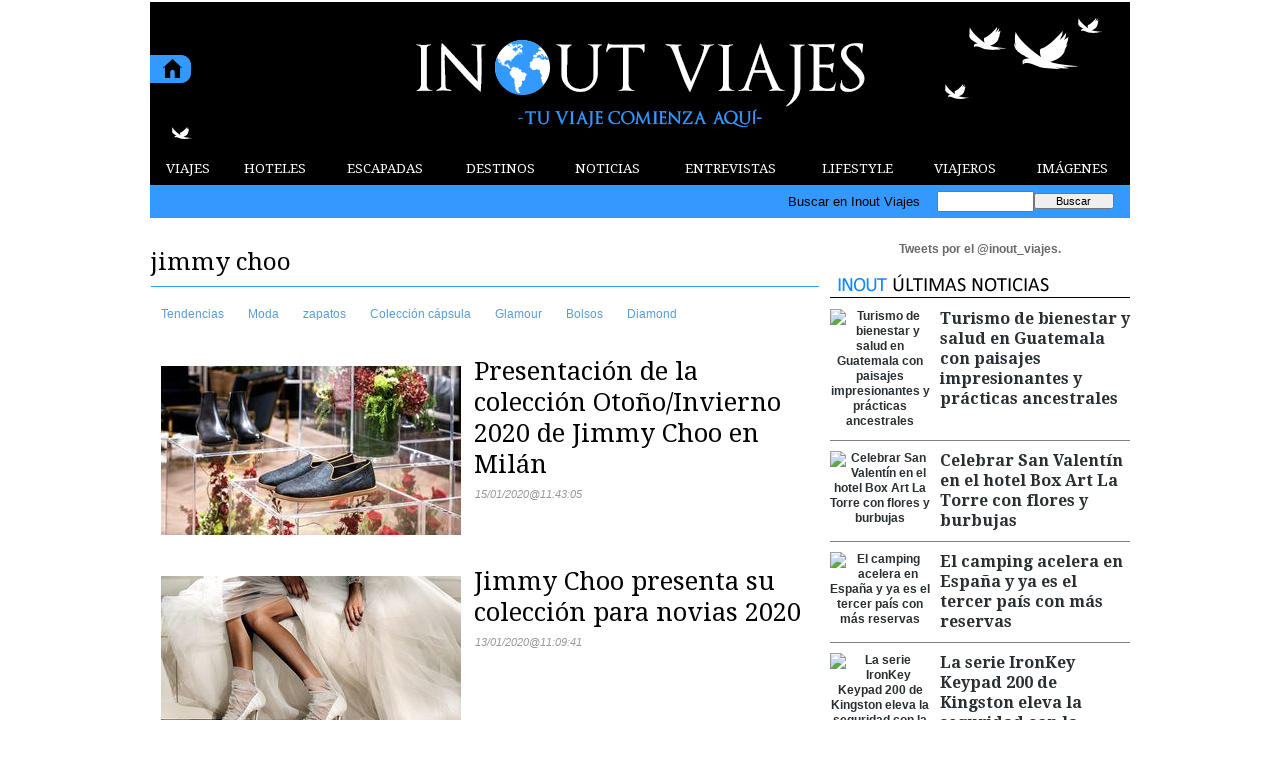

--- FILE ---
content_type: text/html; charset=UTF-8
request_url: https://www.inoutviajes.com/tag/jimmy-choo/4
body_size: 14256
content:
<!DOCTYPE html>
<html lang="es"><head>
<meta http-equiv="Content-Type" content="text/html; charset=UTF-8" />
<meta name="robots" content="noindex, nofollow" />
<title>Contenido relacionado con la temática jimmy choo - Inout Viajes - Página 4</title> 
<base href="https://www.inoutviajes.com/"/>
<link href="https://www.inoutviajes.com/tag/jimmy-choo/4" rel="canonical"/>
<link rel="alternate" media="handheld" href="https://www.inoutviajes.com/movil/tag/jimmy-choo" />
<link href="https://www.inoutviajes.com/tag/jimmy-choo/3" rel="prev" />
<meta name="description" content="Resultados 45 - 60 de 75. Presentación de la colección Otoño/Invierno 2020 de Jimmy Choo en Milán" />
<meta name="keywords" content="jimmy choo,Revistas online de viajes y turismo,revistas online de viajes,revistas online de turismo,revistas de viajes españolas,mejores blogs de viajes,mejores blogs de viajes españa,blogs de viajes por el mundo" />
<meta property="og:image" content="https://www.inoutviajes.com/imagenes/og_image.png" />
<meta property="og:site_name" content="Inout Viajes" />
<meta property="og:type" content="website">
<meta property="og:title" content="Contenido relacionado con la temática jimmy choo - Inout Viajes - Página 4">
<meta property="og:url" content="https://www.inoutviajes.com/tag/jimmy-choo/4">
<meta property="og:description" content="Resultados 45 - 60 de 75. Presentación de la colección Otoño/Invierno 2020 de Jimmy Choo en Milán">
<script type="application/ld+json">
{
"@context": "https://schema.org",
"@type": "WebSite",
"name": "Inout Viajes",
"url": "https:\/\/www.inoutviajes.com\/"
}
</script>
<script type="application/ld+json">
{
"@context": "https://schema.org",
"@type": "Organization",
"name": "Inout Viajes",
"url": "https:\/\/www.inoutviajes.com\/",
"logo": "https:\/\/www.inoutviajes.com\/imagenes\/[logo]"
}
</script>
<script async src="https://www.googletagmanager.com/gtag/js?id=UA-60194839-1"></script>
<script async src="https://www.googletagmanager.com/gtag/js?id=G-9EZ3GWG1DV"></script>
<script>
  window.dataLayer = window.dataLayer || [];
  function gtag(){dataLayer.push(arguments);}
  gtag('js', new Date());

  gtag('config', 'UA-60194839-1');
  gtag('config', 'G-9EZ3GWG1DV');
</script>
<link rel="preload" as="style" href="https://www.inoutviajes.com/editmaker_seccion.css" type="text/css" onload="this.onload=null;this.rel='stylesheet'"/>
<noscript><link href="https://www.inoutviajes.com/editmaker_seccion.css" rel="stylesheet" type="text/css" ></noscript><script type="text/javascript" src="https://www.inoutviajes.com/editmaker_seccion.js" ></script>
<link rel="stylesheet" href="https://site-assets.fontawesome.com/releases/v6.5.2/css/all.css" >


<script type="text/javascript">
	;(function( w ){
	"use strict";
	if( !w.loadCSS ){
	w.loadCSS = function(){};
	}
	var rp = loadCSS.relpreload = {};
	rp.support = (function(){
	var ret;
	try {
	ret = w.document.createElement( "link" ).relList.supports( "preload" );
	} catch (e) {
	ret = false;
	}
	return function(){
	return ret;
	};
	})();
	rp.bindMediaToggle = function( link ){
	var finalMedia = link.media || "all";
	function enableStylesheet(){
	if( link.addEventListener ){
	link.removeEventListener( "load", enableStylesheet );
	} else if( link.attachEvent ){
	link.detachEvent( "onload", enableStylesheet );
	}
	link.setAttribute( "onload", null );
	link.media = finalMedia;
	}
	if( link.addEventListener ){
	link.addEventListener( "load", enableStylesheet );
	} else if( link.attachEvent ){
	link.attachEvent( "onload", enableStylesheet );
	}
	setTimeout(function(){
	link.rel = "stylesheet";
	link.media = "only x";
	});
	setTimeout( enableStylesheet, 3000 );
	};
	rp.poly = function(){
	if( rp.support() ){
	return;
	}
	var links = w.document.getElementsByTagName( "link" );
	for( var i = 0; i < links.length; i++ ){
	var link = links[ i ];
	if( link.rel === "preload" && link.getAttribute( "as" ) === "style" && !link.getAttribute( "data-loadcss" ) ){
	link.setAttribute( "data-loadcss", true );
	rp.bindMediaToggle( link );
	}
	}
	};
	if( !rp.support() ){
	rp.poly();
	var run = w.setInterval( rp.poly, 500 );
	if( w.addEventListener ){
	w.addEventListener( "load", function(){
	rp.poly();
	w.clearInterval( run );
	} );
	} else if( w.attachEvent ){
	w.attachEvent( "onload", function(){
	rp.poly();
	w.clearInterval( run );
	} );
	}
	}
	if( typeof exports !== "undefined" ){
	exports.loadCSS = loadCSS;
	}
	else {
	w.loadCSS = loadCSS;
	}
	}( typeof global !== "undefined" ? global : this ) );
	</script>
<!-- Publicidad 29 - Google Analytics + estilos  -->
<link href='//fonts.googleapis.com/css?family=Droid+Serif:400,700' rel='stylesheet' type='text/css'>


<style>

#social-iconos  {
width:100%;
height:30px;
margin-bottom:2px;
display:block;
clear:both;
}

.social-icons {display:table}
.social-icons ul {
list-style-image:none;
list-style-position:outside;
list-style-type:none;
text-align: left;
padding:5px 5px 0 0
}
.social-icons ul {
padding:0;
float:left;
margin-bottom:0;
}
.social-icons li.social_icon {
background:none !important;
padding-left:0 !important;
display:inline;
float:left;
margin-left:6px;
}
.social-icons li:hover {
-moz-transition: all 0.5s ease-in-out;
-webkit-transition: all 0.5s ease-in-out;
-o-transition: all 0.5s ease-in-out;
-ms-transition: all 0.5s ease-in-out;
transition: all 0.5s ease-in-out;
-moz-transform: rotate(360deg);
-webkit-transform: rotate(360deg);
-o-transform: rotate(360deg);
transform: rotate(-360deg);
}

#fbook:hover {
background: url(ruta_a_la_imagen/imagen2.jpg) no-repeat;
height: (alto)px;
width: (ancho)px;
}
.est_21 {
margin-top: 10px;
}
.est_21 img {
width: 20px;
}

.publi-menu {
padding: 0px 10px;
}
.paginador ul.pages li {
list-style: none;
float: left;
border: 0px solid #707070;
background-color: #000000;
text-decoration: none;
margin: 0 3px 0 0;
padding: 1px 5px;
cursor: pointer;
color: #f2eb00;
font-size: 18px;
font-weight: bold;
font-family: 'Droid Serif', serif, Times New Roman,Times;
}
.paginador ul.pages li:hover {
background-color: #5e9cd5;
color: #fff;
}
.paginador ul.pages li.pgEmpty:hover {
background-color: #000000;
}
.paginador ul.pages li.pgCurrent {
border: 0px solid #707070;
color: #fff;
font-weight: bold;
background-color: #5e9cd5;
}
.paginador ul.pages li.pgEmpty {
border: 0px solid #ccc;
color: #ccc;
cursor: auto;
}
.titcaption {
font-family: 'Droid Serif', serif, Times New Roman,Times;
font-size: 1em;
}
.subcaption {
font-size: 0.7em;
line-height: 1.3em;
color: #bec3c7;
font-weight: 300;
}



.n1 h2 a  {
font-family: 'Droid Serif', serif, Times New Roman,Times;
 position: relative;
 top: 5px;
}



.n1 .seccion {
border-bottom: 1px solid #333333;
font-family: 'Droid Serif', serif, Times New Roman,Times;
}
.n1 .foto {
margin-bottom: 10px;
}
div.n1.sin_borde .foto {
margin: 10px 20px;
}
.n9 {
padding: 10px;
width: 280px;
}
.n9 h2 a  {
font-family: 'Droid Serif', serif, Times New Roman,Times;
}
.n9 .seccion {
border-bottom: 1px solid #333333;
font-family: 'Droid Serif', serif, Times New Roman,Times;
}
.n9 .foto img {
width: 280px;
margin-bottom: 10px;
}
.n10   {
border-top: 1px solid #333333;
padding: 10px 0px;
}
.otrasnoticias {
display: none;
}
.est_22 td.listado-noticias.h div.ultima-linea  {
    background-color: #3399ff;
    margin: 0;
    height: 100%;
    padding: 15px;
}
.est_22 td.listado-noticias.h div h1 a {
font-size: 24px;
line-height: 1.2em;
font-weight: normal;
font-family: 'Droid Serif', serif, Times New Roman,Times;
color: #ffffff;
margin-bottom: 10px;
}
.est_22 td.listado-noticias.h div h2 a {
font-size: 24px;
line-height: 1.2em;
font-weight: normal;
font-family: 'Droid Serif', serif, Times New Roman,Times;
color: #ffffff;
margin-bottom: 10px;
}
.est_22 .ultima-linea img  {
width: 390px;
float: left;
margin: 0px 15px 0px 0px;
max-height: 220px;
}
.est_22 td.listado-noticias.v div .entradilla {
padding-bottom: 10px;
color: #ffffff;
}
.est_23 td.listado-noticias.h {
height: 175px;
}
.est_23 td.listado-noticias.h div h1 a {
font-size: 17px;
line-height: 1.2em;
font-weight: normal;
color: #ffffff;
font-family: 'Droid Serif', serif, Times New Roman,Times;
background-color: #3399ff;
padding-top: 5px;
}
.est_23 td.listado-noticias.h div h2 a {
font-size: 17px;
line-height: 1.2em;
font-weight: normal;
color: #ffffff;
font-family: 'Droid Serif', serif, Times New Roman,Times;
background-color: #3399ff;
padding-top: 5px;
}
.est_23 .ultima-linea img {
width: 181px;
float: none;
margin: 0px;
}
.est_23 td.listado-noticias.h div .entradilla {
display: none;
}

.est_24 {

}

.est_25 {
border-top: 0px;
border-bottom: 0px;
}

.est_25 td.listado-noticias.h div.ultima-linea  {
background-color: #ffffff;
height: 220px;
margin: 0px 10px 0px 0px;
padding: 15px;
}
.est_25 td.listado-noticias.h div h1 a {
font-size: 24px;
line-height: 1.2em;
font-weight: normal;
font-family: 'Droid Serif', serif, Times New Roman,Times;
color: #000000;
margin-bottom: 10px;
}
.est_25 td.listado-noticias.h div h2 a {
font-size: 24px;
line-height: 1.2em;
font-weight: normal;
font-family: 'Droid Serif', serif, Times New Roman,Times;
color: #000000;
margin-bottom: 10px;
}
.est_25 .ultima-linea img  {
width: 300px;
float: left;
margin: 0px 15px 0px 0px;
}
.est_25 td.listado-noticias.v div .entradilla {
padding-bottom: 10px;
color: #333333;
}

.est_26  {
border-bottom: 0px;
padding-top: 10px;
padding-bottom: 10px;
}

.est_26 td.listado-noticias.h div.ultima-linea  {
background-color: #f8ec1e;
height: 170px;
margin: 0px 10px 0px 10px;
padding: 15px;
}
.est_26 td.listado-noticias.h div h1 a {
font-size: 24px;
line-height: 1.2em;
font-weight: normal;
font-family: 'Droid Serif', serif, Times New Roman,Times;
color: #000000;
padding-bottom: 10px;
}
.est_26 td.listado-noticias.h div h2 a {
font-size: 24px;
line-height: 1.2em;
font-weight: normal;
font-family: 'Droid Serif', serif, Times New Roman,Times;
color: #000000;
padding-bottom: 10px;
}
.est_26 .ultima-linea img  {
width: 250px;
float: left;
margin: 0px 15px 0px 0px;
}
.est_26 td.listado-noticias.v div .entradilla {
padding-bottom: 10px;
}

.est_27 {
border-top: 0px;
border-bottom: 0px;
}

.est_27 td.listado-noticias.h div.ultima-linea  {
width: 220px;
height: 300px;
margin-left: 5px;
}
.est_27 td.listado-noticias.h div h1 a {
font-size: 18px;
line-height: 1.2em;
font-weight: normal;
font-family: 'Droid Serif', serif, Times New Roman,Times;
color: #000000;
padding-bottom: 5px;
}
.est_27 td.listado-noticias.h div h2 a {
font-size: 18px;
line-height: 1.2em;
font-weight: normal;
font-family: 'Droid Serif', serif, Times New Roman,Times;
color: #000000;
padding-bottom: 5px;
}
.est_27 .ultima-linea img  {
width: 220px;
float: none;
}
.est_27 td.listado-noticias.v div .entradilla {
padding-bottom: 10px;
}

.est_28 {
border-top: 0px;
}

.est_28 td.listado-noticias.h div.ultima-linea  {
width: 220px;
height: auto;
margin-left: 5px;
}
.est_28 td.listado-noticias.h div h1 a {
font-size: 18px;
line-height: 1.2em;
font-weight: normal;
font-family: 'Droid Serif', serif, Times New Roman,Times;
color: #000000;
padding-bottom: 5px;
}
.est_28 td.listado-noticias.h div h2 a {
font-size: 18px;
line-height: 1.2em;
font-weight: normal;
font-family: 'Droid Serif', serif, Times New Roman,Times;
color: #000000;
padding-bottom: 5px;
}
.est_28 .ultima-linea img  {
width: 220px;
float: none;
}
.est_28 td.listado-noticias.v div .entradilla {
padding-bottom: 10px;
}

.est_29 {
border-top: 0px;
}

.est_29 td.listado-noticias.h div.ultima-linea  {
width: 300px;
height: 200px;
margin-left: 5px;
margin-right: 5px;
}
.est_29 td.listado-noticias.h div h1 a {
font-size: 18px;
line-height: 1.2em;
font-weight: normal;
font-family: 'Droid Serif', serif, Times New Roman,Times;
color: #000000;
padding-bottom: 5px;
}
.est_29 td.listado-noticias.h div h2 a {
font-size: 18px;
line-height: 1.2em;
font-weight: normal;
font-family: 'Droid Serif', serif, Times New Roman,Times;
color: #000000;
padding-bottom: 5px;
}
.est_29 .ultima-linea img  {
width: 150px;
float: right;
padding-left: 10px;
}
.est_29 td.listado-noticias.v div .entradilla {
padding-bottom: 10px;
}
#MD {
padding: 13px 0px 0px 10px;
}
.est_12 > tbody > tr > td > a {
font-family: 'Droid Serif', serif, Times New Roman,Times;
}
.est_20 > tbody > tr > td > a {
font-family: 'Droid Serif', serif, Times New Roman,Times;
}

#slider {
position: relative;
overflow: hidden;
width: 320px;
height: 250px;
margin: 0 auto;
padding: 0;
}


.est_32 td.listado-noticias.h .ultima-linea h2 {
text-align: center;
font-size: 19px;}

.est_32 td.listado-noticias.h .ultima-linea h2 a {
color:#000000;
}

.est_32 td.listado-noticias.h .ultima-linea img {
width:240px;
height:160px;
margin: 2px 6px 10px 36px;}

.est_32 td.listado-noticias.h .ultima-linea .entradilla {
display:none;
}
.est_32 {
	border-bottom: 0px;
	padding-top: 10px;
	}
.est_32 td.listado-noticias.h {
height: auto;
}

.est_32 td.listado-noticias.h .ultima-linea {
width: 310px;}

.est_33 td.listado-noticias.h .ultima-linea h2 {
display:none;} 

.est_33 td.listado-noticias.h .ultima-linea img {
width:300px;
height:200px;}

.est_33 td.listado-noticias.h .ultima-linea .entradilla {
line-height: 1.5em;
}
.est_33 {
	border-top: 0px !important;
    padding-bottom: 10px;
	border: 1px solid #000000;
    border-collapse: separate;
    border-spacing: 1px;
	}
.est_32 td.listado-noticias.h {
height: auto;
}

</style>


<!-- Fin Publicidad 29 - Google Analytics + estilos  -->
<!-- Publicidad 247 - pixel conversiones y remarketing facebook -->
<!-- Facebook Pixel Code -->
<script>
!function(f,b,e,v,n,t,s){if(f.fbq)return;n=f.fbq=function(){n.callMethod?
n.callMethod.apply(n,arguments):n.queue.push(arguments)};if(!f._fbq)f._fbq=n;
n.push=n;n.loaded=!0;n.version='2.0';n.queue=[];t=b.createElement(e);t.async=!0;
t.src=v;s=b.getElementsByTagName(e)[0];s.parentNode.insertBefore(t,s)}(window,
document,'script','//connect.facebook.net/en_US/fbevents.js');

fbq('init', '1760867457466831');
fbq('track', "PageView");</script>
<noscript><img height="1" width="1" style="display:none"
src="https://www.facebook.com/tr?id=1760867457466831&ev=PageView&noscript=1"
/></noscript>
<!-- End Facebook Pixel Code -->
<!-- Fin Publicidad 247 - pixel conversiones y remarketing facebook -->
<!-- Publicidad 286 - icon apple - andorid  -->
<link rel="apple-touch-icon" sizes="57x57" href="/mvc/public/imgs/apple-icon-57x57.png">
<link rel="apple-touch-icon" sizes="60x60" href="/mvc/public/imgs/apple-icon-60x60.png">
<link rel="apple-touch-icon" sizes="72x72" href="/mvc/public/imgs/apple-icon-72x72.png">
<link rel="apple-touch-icon" sizes="76x76" href="/mvc/public/imgs/apple-icon-76x76.png">
<link rel="apple-touch-icon" sizes="114x114" href="/mvc/public/imgs/apple-icon-114x114.png">
<link rel="apple-touch-icon" sizes="120x120" href="/mvc/public/imgs/apple-icon-120x120.png">
<link rel="apple-touch-icon" sizes="144x144" href="/mvc/public/imgs/apple-icon-144x144.png">
<link rel="apple-touch-icon" sizes="152x152" href="/mvc/public/imgs/apple-icon-152x152.png">
<link rel="apple-touch-icon" sizes="180x180" href="/mvc/public/imgs/apple-icon-180x180.png">
<link rel="icon" type="image/png" sizes="192x192"  href="/mvc/public/imgs/android-icon-192x192.png">
<link rel="icon" type="image/png" sizes="32x32" href="/mvc/public/imgs/favicon-32x32.png">
<link rel="icon" type="image/png" sizes="96x96" href="/mvc/public/imgs/favicon-96x96.png">
<link rel="icon" type="image/png" sizes="16x16" href="/mvc/public/imgs/favicon-16x16.png">
<link rel="manifest" href="/mvc/public/imgs/manifest.json">
<meta name="msapplication-TileColor" content="#ffffff">
<meta name="msapplication-TileImage" content="/mvc/public/imgs/ms-icon-144x144.png">
<meta name="theme-color" content="#ffffff">
<!-- Fin Publicidad 286 - icon apple - andorid  -->

<style>
.imagen{
float:left;
}
.tagsContent .noticiaTagContent .foto{
float: left;
width: 30%;
margin: 5px;
margin-top: 15px;
}
.tagsContent .noticiaTagContent .foto img{
max-width: 100%;
width: 100%;
}
.tagsContent .noticiaTagContent .content{
width: 100%;
float: right;
}
.tagsContent .noticiaTagContent .content.classConImagen{
width: 67%;
}
.imagenComun{
float:left;
}
.tagsContent .noticiaTagContent .fotoComun{
width: 100%;
}
.tagsContent .noticiaTagContent .fotoComun img{
max-width: 100%;
width: 100%;
}
.tagsContent .noticiaTagContent .content{
width: 100%;
float: right;
}
.tagsContent .noticiaTagContent .content.classConImagenComun{
width: 100%;
}
.tagsContent .noticiaTagContent .fotoPrincipal{
width: 40%;
float:left;
}
.tagsContent .noticiaTagContent .fotoPrincipal img{
max-width: 100%;
width: 100%;
}
.tab_head{
text-align:center;
width:100%;
padding-top:15px;
background:#F6F7F8;
font-size:24px;
margin-bottom: 10px;
}
.tagsContent h1 {
font-size: 24px;
color: #7B7B7B;
}
.n1.noticiaTagContent {
padding: 5px;
}
</style>
</head>
<body>
<div class="centerdiv">
<div id="MES"></div>
<table>
<tbody>
<tr>
<td class="editmaker">
<div id="MSC"></div>
<div id="C">
<!-- CABECERA -->
<table class="cabecera" style="height:150px;background:url(https://www.inoutviajes.com/imagenes/cabecera-inout-viajes.jpg);background-repeat:no-repeat;"><tr><td class="izq" onclick="window.location='https://www.inoutviajes.com/'"><img id="img_cabecera" src="https://www.inoutviajes.com/imagenes/cabecera-inout-viajes.jpg" alt="www.inoutviajes.com" /></td><td align="right"></td></tr></table>
<!-- FIN DE CABECERA -->
</div>
<div id="MBC">
<!-- menu 18 -->
<table id="id_menu_18" data-id="18" class='menu horizontal editMenuEdit hor_12 est_12'><tr>
<td><a href="https://www.inoutviajes.com/viajes" target="_self" title="VIAJES">VIAJES</a>
<!-- menu 131 -->
<table id="id_menu_131" data-id="131" class='hijo Hvertical editMenuEdit ver_1 est_1'>
<tr><td class="est_12 ind_12"><a href="https://www.inoutviajes.com/viajes/europa" target="_self" title="EUROPA">EUROPA</a></td></tr>
<tr><td class="est_12 ind_12"><a href="https://www.inoutviajes.com/viajes/africa" target="_self" title="&#193;FRICA">&#193;FRICA</a></td></tr>
<tr><td class="est_12 ind_12"><a href="https://www.inoutviajes.com/viajes/america" target="_self" title="AM&#201;RICA">AM&#201;RICA</a></td></tr>
<tr><td class="est_12 ind_12"><a href="https://www.inoutviajes.com/viajes/asia" target="_self" title="ASIA">ASIA</a></td></tr>
<tr><td class="est_12 ind_12"><a href="https://www.inoutviajes.com/viajes/oceania" target="_self" title="OCEAN&#205;A">OCEAN&#205;A</a></td></tr>
</table>
<!-- fin menu -->
</td>
<td><a href="https://www.inoutviajes.com/mejores_hoteles_mundo" target="_self" title="HOTELES">HOTELES</a>
<!-- menu 123 -->
<table id="id_menu_123" data-id="123" class='hijo Hvertical editMenuEdit ver_1 est_1'>
<tr><td class="est_12 ind_12"><a href="https://www.inoutviajes.com/mejores_hoteles_europa" target="_self" title="EUROPA">EUROPA</a></td></tr>
<tr><td class="est_12 ind_12"><a href="https://www.inoutviajes.com/mejores_hoteles_africa" target="_self" title="&#193;FRICA">&#193;FRICA</a></td></tr>
<tr><td class="est_12 ind_12"><a href="https://www.inoutviajes.com/mejores_hoteles_america" target="_self" title="AM&#201;RICA">AM&#201;RICA</a></td></tr>
<tr><td class="est_12 ind_12"><a href="https://www.inoutviajes.com/mejores_hoteles_asia" target="_self" title="ASIA">ASIA</a></td></tr>
<tr><td class="est_12 ind_12"><a href="https://www.inoutviajes.com/mejores_hoteles_oceania" target="_self" title="OCEAN&#205;A">OCEAN&#205;A</a></td></tr>
</table>
<!-- fin menu -->
</td>
<td><a href="https://www.inoutviajes.com/escapadas" target="_self" title="ESCAPADAS">ESCAPADAS</a>
<!-- menu 138 -->
<table id="id_menu_138" data-id="138" class='hijo Hvertical editMenuEdit ver_1 est_1'>
<tr><td class="est_12 ind_12"><a href="https://www.inoutviajes.com/escapadas_cruceros" target="_self" title="CRUCEROS">CRUCEROS</a></td></tr>
<tr><td class="est_12 ind_12"><a href="https://www.inoutviajes.com/escapadas_playa" target="_self" title="PLAYA">PLAYA</a></td></tr>
<tr><td class="est_12 ind_12"><a href="https://www.inoutviajes.com/escapadas_urbanas" target="_self" title="URBANAS">URBANAS</a></td></tr>
<tr><td class="est_12 ind_12"><a href="https://www.inoutviajes.com/escapadas_montana" target="_self" title="MONTA&#209;A">MONTA&#209;A</a></td></tr>
<tr><td class="est_12 ind_12"><a href="https://www.inoutviajes.com/escapadas_nieve" target="_self" title="NIEVE">NIEVE</a></td></tr>
<tr><td class="est_12 ind_12"><a href="https://www.inoutviajes.com/escapadas_enologicas" target="_self" title="ENOL&#211;GICAS">ENOL&#211;GICAS</a></td></tr>
<tr><td class="est_12 ind_12"><a href="https://www.inoutviajes.com/escapadas_gastronomicas" target="_self" title="GASTRON&#211;MICAS">GASTRON&#211;MICAS</a></td></tr>
<tr><td class="est_12 ind_12"><a href="https://www.inoutviajes.com/escapadas_aventura" target="_self" title="AVENTURA">AVENTURA</a></td></tr>
<tr><td class="est_12 ind_12"><a href="https://www.inoutviajes.com/escapadas_culturales" target="_self" title="CULTURALES">CULTURALES</a></td></tr>
<tr><td class="est_12 ind_12"><a href="https://www.inoutviajes.com/escapadas_relax" target="_self" title="RELAX">RELAX</a></td></tr>
<tr><td class="est_12 ind_12"><a href="https://www.inoutviajes.com/escapadas_romanticas" target="_self" title="ROM&#193;NTICAS">ROM&#193;NTICAS</a></td></tr>
<tr><td class="est_12 ind_12"><a href="https://www.inoutviajes.com/escapadas_safaris" target="_self" title="SAFARIS">SAFARIS</a></td></tr>
<tr><td class="est_12 ind_12"><a href="https://www.inoutviajes.com/escapadas_nauticas" target="_self" title="N&#193;UTICAS">N&#193;UTICAS</a></td></tr>
<tr><td class="est_12 ind_12"><a href="https://www.inoutviajes.com/escapadas_rurales" target="_self" title="RURALES">RURALES</a></td></tr>
</table>
<!-- fin menu -->
</td>
<td><a href="https://www.inoutviajes.com/reportajes_viajes" target="_self" title="DESTINOS">DESTINOS</a>
<!-- menu 125 -->
<table id="id_menu_125" data-id="125" class='hijo Hvertical editMenuEdit ver_1 est_1'>
<tr><td class="est_12 ind_12"><a href="https://www.inoutviajes.com/reportajes_viajes_espana" target="_self" title="NACIONALES">NACIONALES</a></td></tr>
<tr><td class="est_12 ind_12"><a href="https://www.inoutviajes.com/reportajes_viajes_extranjero" target="_self" title="INTERNACIONALES">INTERNACIONALES</a></td></tr>
</table>
<!-- fin menu -->
</td>
<td><a href="https://www.inoutviajes.com/noticias/turismo_viajes" target="_self" title="NOTICIAS">NOTICIAS</a>
<!-- menu 139 -->
<table id="id_menu_139" data-id="139" class='hijo Hvertical editMenuEdit ver_1 est_1'>
<tr><td class="est_12 ind_12"><a href="https://www.inoutviajes.com/noticias/turismo_viajes/nacional" target="_self" title="TURISMO NACIONAL">TURISMO NACIONAL</a></td></tr>
<tr><td class="est_12 ind_12"><a href="https://www.inoutviajes.com/noticias/turismo_viajes/internacional" target="_self" title="TURISMO INTERNACIONAL">TURISMO INTERNACIONAL</a></td></tr>
<tr><td class="est_12 ind_12"><a href="https://www.inoutviajes.com/noticias/turismo_viajes/otras_noticias" target="_self" title="OTRAS NOTICIAS">OTRAS NOTICIAS</a></td></tr>
</table>
<!-- fin menu -->
</td>
<td><a href="https://www.inoutviajes.com/entrevistas" target="_self" title="ENTREVISTAS">ENTREVISTAS</a>
<!-- menu 127 -->
<table id="id_menu_127" data-id="127" class='hijo Hvertical editMenuEdit ver_20 est_20'>
<tr><td><a href="https://www.inoutviajes.com/entrevistas_profesionales_turismo" target="_self" title="TURISMO">TURISMO</a></td></tr>
<tr><td><a href="https://www.inoutviajes.com/entrevistas_famosos" target="_self" title="PERSONAJES">PERSONAJES</a></td></tr>
</table>
<!-- fin menu -->
</td>
<td><a href="https://www.inoutviajes.com/lifestyle" target="_self" title="LIFESTYLE">LIFESTYLE</a>
<!-- menu 130 -->
<table id="id_menu_130" data-id="130" class='hijo Hvertical editMenuEdit ver_1 est_1'>
<tr><td class="est_12 ind_12"><a href="https://www.inoutviajes.com/viajes_gourmet" target="_self" title="GOURMET">GOURMET</a></td></tr>
<tr><td class="est_12 ind_12"><a href="https://www.inoutviajes.com/tecnologia_turismo" target="_self" title="TECNOLOG&#205;A">TECNOLOG&#205;A</a></td></tr>
<tr><td class="est_12 ind_12"><a href="https://www.inoutviajes.com/ropa_viajes" target="_self" title="SHOPPING">SHOPPING</a></td></tr>
<tr><td class="est_12 ind_12"><a href="https://www.inoutviajes.com/moda" target="_self" title="MODA">MODA</a></td></tr>
<tr><td class="est_12 ind_12"><a href="https://www.inoutviajes.com/tribus-urbanas" target="_self" title="ESTILOS DEL MUNDO">ESTILOS DEL MUNDO</a></td></tr>
</table>
<!-- fin menu -->
</td>
<td><a href="https://www.inoutviajes.com/relatos_viajes" target="_self" title="VIAJEROS">VIAJEROS</a></td>
<td><a href="http://www.inoutviajes.com/galerias/" target="_self" title="IMÁGENES">IMÁGENES</a></td>
</tr>
</table>
<!-- fin menu -->

<!-- menu 16 -->
<table id="id_menu_16" data-id="16" class='menu horizontal editMenuEdit hor_18 est_18'><tr>
<td class="con_publi menu__18 id_publi_42"  ><div style="width:100px;"></div></td>
<td class="con_publi menu__18 id_publi_42"  ><div style="width:100px;"></div></td>
<td class="con_publi menu__18 id_publi_42"  ><div style="width:100px;"></div></td>
<td class="con_publi menu__18 id_publi_42"  ><div style="width:100px;"></div></td>
<td class="con_publi menu__18 id_publi_42"  ><div style="width:100px;"></div></td>
<td class="titulo">Buscar en Inout Viajes</td>
<td style='vertical-align:middle;'><script type='text/javascript' src='/busquedas/busquedas.js'></script><form name='peqbus' class='form1' action='/busquedas/procesabusqueda.asp' method='post' target='_self'><input type='text' name='cadena' size='14' class='input1' /><input type='button' value='Buscar' class='boton1 boton_buscador_simple' /><input type='hidden' name='edi' /><input type='hidden' name='como' value='2' /><input type='hidden' name='fecha' value='ultimo_ano' /><input type='hidden' name='q_seccion' value='-1' /><input type='hidden' name='orden' value='2' /><input type='hidden' name='mostrar' value='10' /><input type='hidden' name='pagina_actual' value='1' /></form></td>
</tr>
</table>
<!-- fin menu -->
</div>
<table class="colapsada">
<tbody>
<tr>

									<td class="ccentro tagsContent">
										<div id="TCC">
										2015&nbsp;&nbsp;&nbsp;&nbsp;2 de febrero de 2026
										</div>
										<div id="NP">
											
										</div>
										<table class="centro">
											<tbody>
												<tr>
													<td id="NC">
														<div class="n1 tagsRelated"><div class="seccion"><h1 class="h1seccion">jimmy choo</h1></div>
	<div class="tags_rel">
		
			<div class="tag_rel">
				
				<a class="enlace" href="https://www.inoutviajes.com/tag/tendencias">
					Tendencias
				</a>
			</div>
			
			<div class="tag_rel">
				
				<a class="enlace" href="https://www.inoutviajes.com/tag/moda">
					Moda
				</a>
			</div>
			
			<div class="tag_rel">
				
				<a class="enlace" href="https://www.inoutviajes.com/tag/zapatos">
					zapatos
				</a>
			</div>
			
			<div class="tag_rel">
				
				<a class="enlace" href="https://www.inoutviajes.com/tag/coleccion-capsula">
					Colección cápsula
				</a>
			</div>
			
			<div class="tag_rel">
				
				<a class="enlace" href="https://www.inoutviajes.com/tag/glamour">
					Glamour
				</a>
			</div>
			
			<div class="tag_rel">
				
				<a class="enlace" href="https://www.inoutviajes.com/tag/bolsos">
					Bolsos
				</a>
			</div>
			
			<div class="tag_rel">
				
				<a class="enlace" href="https://www.inoutviajes.com/tag/diamond">
					Diamond
				</a>
			</div>
			
	</div>
	
	<style>
		.tags_rel{
			
		}
		.tag_rel{
		display: inline-block;
		margin: 5px;
		padding: 5px;
		font-size:12px;
		font-weight: 700;
		word-wrap: break-word;
		}
		.tab_head hr{
			width: 50%;
			margin-top: 5px;
			margin-bottom: 0px;
		}
	</style>
</div>	<div class="n1 noticiaTagContent" >
		
		<div class="foto">
			<a href="https://www.inoutviajes.com/noticia/11469/moda/presentacion-de-la-coleccion-otono/invierno-2020-de-jimmy-choo-en-milan.html">
				<img loading="lazy" src="https://www.inoutviajes.com/fotos/20/11444__MAT5090_thumb_300.jpg" title="Presentaci&#243;n de la colecci&#243;n Oto&#241;o/Invierno 2020 de Jimmy Choo en Mil&#225;n" alt="Presentaci&#243;n de la colecci&#243;n Oto&#241;o/Invierno 2020 de Jimmy Choo en Mil&#225;n">
			</a>
		</div>
		
		<div class="content classConImagen"> 
		
			<h2 class="titulo">
				<a href="https://www.inoutviajes.com/noticia/11469/moda/presentacion-de-la-coleccion-otono/invierno-2020-de-jimmy-choo-en-milan.html" title="Presentaci&#243;n de la colecci&#243;n Oto&#241;o/Invierno 2020 de Jimmy Choo en Mil&#225;n" alt="Presentaci&#243;n de la colecci&#243;n Oto&#241;o/Invierno 2020 de Jimmy Choo en Mil&#225;n">
					Presentación de la colección Otoño/Invierno 2020 de Jimmy Choo en Milán
				</a>
			</h2>
		
		<div class="ulthora fecha_publicacion">
			<span class="dia_mes_anno">15/01/2020</span><span class="sepF">@</span><span class="hora_minutos">11:43:05</span>
		</div>
			<div class="entradilla" >
				
			</div>
			
		</div>
		
		<div style="clear:both"></div>
	</div>
		<div class="separador"></div>
	</div>
	<div class="raya"><div></div></div>
	<div style="clear:both;"></div>	<div class="n1 noticiaTagContent" >
		
		<div class="foto">
			<a href="https://www.inoutviajes.com/noticia/11446/moda/jimmy-choo-presenta-su-coleccion-para-novias-2020.html">
				<img loading="lazy" src="https://www.inoutviajes.com/fotos/20/11421_BRIDAL20_LAVISH100IVORYTULLE_thumb_300.jpg" title="Jimmy Choo presenta su colecci&#243;n para novias 2020" alt="Jimmy Choo presenta su colecci&#243;n para novias 2020">
			</a>
		</div>
		
		<div class="content classConImagen"> 
		
			<h2 class="titulo">
				<a href="https://www.inoutviajes.com/noticia/11446/moda/jimmy-choo-presenta-su-coleccion-para-novias-2020.html" title="Jimmy Choo presenta su colecci&#243;n para novias 2020" alt="Jimmy Choo presenta su colecci&#243;n para novias 2020">
					Jimmy Choo presenta su colección para novias 2020
				</a>
			</h2>
		
		<div class="ulthora fecha_publicacion">
			<span class="dia_mes_anno">13/01/2020</span><span class="sepF">@</span><span class="hora_minutos">11:09:41</span>
		</div>
			<div class="entradilla" >
				
			</div>
			
		</div>
		
		<div style="clear:both"></div>
	</div>
		<div class="separador"></div>
	</div>
	<div class="raya"><div></div></div>
	<div style="clear:both;"></div>	<div class="n1 noticiaTagContent" >
		
		<div class="foto">
			<a href="https://www.inoutviajes.com/noticia/10956/moda/se-presento-la-coleccion-primavera/verano-2020-para-mujer-de-jimmy-choo.html">
				<img loading="lazy" src="https://www.inoutviajes.com/fotos/20/10930_DESIFLAT-VELVETSUEDEWDOMESTUDS-BLACK_SILVER_thumb_300.jpg" title="Se present&#243; la colecci&#243;n Primavera/Verano 2020 para mujer de Jimmy Choo" alt="Se present&#243; la colecci&#243;n Primavera/Verano 2020 para mujer de Jimmy Choo">
			</a>
		</div>
		
		<div class="content classConImagen"> 
		
			<h2 class="titulo">
				<a href="https://www.inoutviajes.com/noticia/10956/moda/se-presento-la-coleccion-primavera/verano-2020-para-mujer-de-jimmy-choo.html" title="Se present&#243; la colecci&#243;n Primavera/Verano 2020 para mujer de Jimmy Choo" alt="Se present&#243; la colecci&#243;n Primavera/Verano 2020 para mujer de Jimmy Choo">
					Se presentó la colección Primavera/Verano 2020 para mujer de Jimmy Choo
				</a>
			</h2>
		
		<div class="ulthora fecha_publicacion">
			<span class="dia_mes_anno">06/11/2019</span><span class="sepF">@</span><span class="hora_minutos">12:15:46</span>
		</div>
			<div class="entradilla" >
				
			</div>
			
		</div>
		
		<div style="clear:both"></div>
	</div>
		<div class="separador"></div>
	</div>
	<div class="raya"><div></div></div>
	<div style="clear:both;"></div>	<div class="n1 noticiaTagContent" >
		
		<div class="foto">
			<a href="https://www.inoutviajes.com/noticia/10575/otras-noticias/la-nueva-coleccion-primavera/verano-2020-para-mujer-de-jimmy-choo.html">
				<img loading="lazy" src="https://www.inoutviajes.com/fotos/20/10546_HAWKE65-ANIMALPRINTPONYMIX-BLACK_WHITE_NEONORANGE_thumb_300.jpg" title="La nueva colecci&#243;n Primavera/Verano 2020 para mujer de Jimmy Choo" alt="La nueva colecci&#243;n Primavera/Verano 2020 para mujer de Jimmy Choo">
			</a>
		</div>
		
		<div class="content classConImagen"> 
		
			<h2 class="titulo">
				<a href="https://www.inoutviajes.com/noticia/10575/otras-noticias/la-nueva-coleccion-primavera/verano-2020-para-mujer-de-jimmy-choo.html" title="La nueva colecci&#243;n Primavera/Verano 2020 para mujer de Jimmy Choo" alt="La nueva colecci&#243;n Primavera/Verano 2020 para mujer de Jimmy Choo">
					La nueva colección Primavera/Verano 2020 para mujer de Jimmy Choo
				</a>
			</h2>
		
		<div class="ulthora fecha_publicacion">
			<span class="dia_mes_anno">25/09/2019</span><span class="sepF">@</span><span class="hora_minutos">12:42:10</span>
		</div>
			<div class="entradilla" >
				
			</div>
			
		</div>
		
		<div style="clear:both"></div>
	</div>
		<div class="separador"></div>
	</div>
	<div class="raya"><div></div></div>
	<div style="clear:both;"></div>	<div class="n1 noticiaTagContent" >
		
		<div class="foto">
			<a href="https://www.inoutviajes.com/noticia/10169/moda/jimmy-choo-presenta-su-coleccion-capsula-para-la-temporada-otono-invierno-2019.html">
				<img loading="lazy" src="https://www.inoutviajes.com/fotos/20/10132_JALONH6E125230-200BLACK-ANGLE_thumb_300.jpg" title="Jimmy Choo presenta su colecci&#243;n c&#225;psula para la temporada Oto&#241;o Invierno 2019" alt="Jimmy Choo presenta su colecci&#243;n c&#225;psula para la temporada Oto&#241;o Invierno 2019">
			</a>
		</div>
		
		<div class="content classConImagen"> 
		
			<h2 class="titulo">
				<a href="https://www.inoutviajes.com/noticia/10169/moda/jimmy-choo-presenta-su-coleccion-capsula-para-la-temporada-otono-invierno-2019.html" title="Jimmy Choo presenta su colecci&#243;n c&#225;psula para la temporada Oto&#241;o Invierno 2019" alt="Jimmy Choo presenta su colecci&#243;n c&#225;psula para la temporada Oto&#241;o Invierno 2019">
					Jimmy Choo presenta su colección cápsula para la temporada Otoño Invierno 2019
				</a>
			</h2>
		
		<div class="ulthora fecha_publicacion">
			<span class="dia_mes_anno">02/08/2019</span><span class="sepF">@</span><span class="hora_minutos">10:57:31</span>
		</div>
			<div class="entradilla" >
				
			</div>
			
		</div>
		
		<div style="clear:both"></div>
	</div>
		<div class="separador"></div>
	</div>
	<div class="raya"><div></div></div>
	<div style="clear:both;"></div>	<div class="n1 noticiaTagContent" >
		
		<div class="foto">
			<a href="https://www.inoutviajes.com/noticia/10075/moda/la-coleccion-crucero-2020-para-hombre-de-jimmy-choo.html">
				<img loading="lazy" src="https://www.inoutviajes.com/fotos/20/10037_FOXLEY-DAMASKFABRIC-BLACK_thumb_300.jpg" title="La Colecci&#243;n Crucero 2020 para Hombre de Jimmy Choo" alt="La Colecci&#243;n Crucero 2020 para Hombre de Jimmy Choo">
			</a>
		</div>
		
		<div class="content classConImagen"> 
		
			<h2 class="titulo">
				<a href="https://www.inoutviajes.com/noticia/10075/moda/la-coleccion-crucero-2020-para-hombre-de-jimmy-choo.html" title="La Colecci&#243;n Crucero 2020 para Hombre de Jimmy Choo" alt="La Colecci&#243;n Crucero 2020 para Hombre de Jimmy Choo">
					La Colección Crucero 2020 para Hombre de Jimmy Choo
				</a>
			</h2>
		
		<div class="ulthora fecha_publicacion">
			<span class="dia_mes_anno">24/07/2019</span><span class="sepF">@</span><span class="hora_minutos">09:56:19</span>
		</div>
			<div class="entradilla" >
				
			</div>
			
		</div>
		
		<div style="clear:both"></div>
	</div>
		<div class="separador"></div>
	</div>
	<div class="raya"><div></div></div>
	<div style="clear:both;"></div>	<div class="n1 noticiaTagContent" >
		
		<div class="foto">
			<a href="https://www.inoutviajes.com/noticia/9980/moda/kaia-gerber-protagoniza-la-campana-de-otono/invierno-2019-de-jimmy-choo.html">
				<img loading="lazy" src="https://www.inoutviajes.com/fotos/20/9940_JIMMYCHOOAW19CAMPAIGN-WIXONBACKPACK_DIAMONDTRAINERS_amp_JCPUFFER_thumb_300.jpg" title="Kaia Gerber protagoniza la campa&#241;a de Oto&#241;o/Invierno 2019 de Jimmy Choo" alt="Kaia Gerber protagoniza la campa&#241;a de Oto&#241;o/Invierno 2019 de Jimmy Choo">
			</a>
		</div>
		
		<div class="content classConImagen"> 
		
			<h2 class="titulo">
				<a href="https://www.inoutviajes.com/noticia/9980/moda/kaia-gerber-protagoniza-la-campana-de-otono/invierno-2019-de-jimmy-choo.html" title="Kaia Gerber protagoniza la campa&#241;a de Oto&#241;o/Invierno 2019 de Jimmy Choo" alt="Kaia Gerber protagoniza la campa&#241;a de Oto&#241;o/Invierno 2019 de Jimmy Choo">
					Kaia Gerber protagoniza la campaña de Otoño/Invierno 2019 de Jimmy Choo
				</a>
			</h2>
		
		<div class="ulthora fecha_publicacion">
			<span class="dia_mes_anno">12/07/2019</span><span class="sepF">@</span><span class="hora_minutos">10:16:47</span>
		</div>
			<div class="entradilla" >
				
			</div>
			
		</div>
		
		<div style="clear:both"></div>
	</div>
		<div class="separador"></div>
	</div>
	<div class="raya"><div></div></div>
	<div style="clear:both;"></div>	<div class="n1 noticiaTagContent" >
		
		<div class="foto">
			<a href="https://www.inoutviajes.com/noticia/9759/moda/jimmy-choo-presenta-en-la-boutique-de-milan-su-nueva-coleccion-para-hombre.html">
				<img loading="lazy" src="https://www.inoutviajes.com/fotos/20/9719__MAT7886_thumb_300.jpg" title="Jimmy Choo presenta en la boutique de Mil&#225;n su nueva colecci&#243;n para hombre" alt="Jimmy Choo presenta en la boutique de Mil&#225;n su nueva colecci&#243;n para hombre">
			</a>
		</div>
		
		<div class="content classConImagen"> 
		
			<h2 class="titulo">
				<a href="https://www.inoutviajes.com/noticia/9759/moda/jimmy-choo-presenta-en-la-boutique-de-milan-su-nueva-coleccion-para-hombre.html" title="Jimmy Choo presenta en la boutique de Mil&#225;n su nueva colecci&#243;n para hombre" alt="Jimmy Choo presenta en la boutique de Mil&#225;n su nueva colecci&#243;n para hombre">
					Jimmy Choo presenta en la boutique de Milán su nueva colección para hombre
				</a>
			</h2>
		
		<div class="ulthora fecha_publicacion">
			<span class="dia_mes_anno">19/06/2019</span><span class="sepF">@</span><span class="hora_minutos">13:24:04</span>
		</div>
			<div class="entradilla" >
				
			</div>
			
		</div>
		
		<div style="clear:both"></div>
	</div>
		<div class="separador"></div>
	</div>
	<div class="raya"><div></div></div>
	<div style="clear:both;"></div>	<div class="n1 noticiaTagContent" >
		
		<div class="foto">
			<a href="https://www.inoutviajes.com/noticia/9329/otras-noticias/ana-de-armas-vestida-de-jimmy-choo-en-la-presentacion-de-la-ultima-pelicula-del-agente-007.html">
				<img loading="lazy" src="https://www.inoutviajes.com/fotos/20/9283_DOCHAS100WJT_110323_SIDE_thumb_300.jpg" title="Ana de Armas vestida de Jimmy Choo en la presentaci&#243;n de la &#250;ltima pel&#237;cula del agente 007" alt="Ana de Armas vestida de Jimmy Choo en la presentaci&#243;n de la &#250;ltima pel&#237;cula del agente 007">
			</a>
		</div>
		
		<div class="content classConImagen"> 
		
			<h2 class="titulo">
				<a href="https://www.inoutviajes.com/noticia/9329/otras-noticias/ana-de-armas-vestida-de-jimmy-choo-en-la-presentacion-de-la-ultima-pelicula-del-agente-007.html" title="Ana de Armas vestida de Jimmy Choo en la presentaci&#243;n de la &#250;ltima pel&#237;cula del agente 007" alt="Ana de Armas vestida de Jimmy Choo en la presentaci&#243;n de la &#250;ltima pel&#237;cula del agente 007">
					Ana de Armas vestida de Jimmy Choo en la presentación de la última película del agente 007
				</a>
			</h2>
		
		<div class="ulthora fecha_publicacion">
			<span class="dia_mes_anno">30/04/2019</span><span class="sepF">@</span><span class="hora_minutos">11:22:50</span>
		</div>
			<div class="entradilla" >
				
			</div>
			
		</div>
		
		<div style="clear:both"></div>
	</div>
		<div class="separador"></div>
	</div>
	<div class="raya"><div></div></div>
	<div style="clear:both;"></div>	<div class="n1 noticiaTagContent" >
		
		<div class="foto">
			<a href="https://www.inoutviajes.com/noticia/8539/shopping/jimmy-choo-presenta-la-coleccion-novias-2019.html">
				<img loading="lazy" src="https://www.inoutviajes.com/fotos/20/8483_BRIDAL2019-CELESTES_thumb_300.jpg" title="Jimmy Choo presenta la colecci&#243;n Novias 2019" alt="Jimmy Choo presenta la colecci&#243;n Novias 2019">
			</a>
		</div>
		
		<div class="content classConImagen"> 
		
			<h2 class="titulo">
				<a href="https://www.inoutviajes.com/noticia/8539/shopping/jimmy-choo-presenta-la-coleccion-novias-2019.html" title="Jimmy Choo presenta la colecci&#243;n Novias 2019" alt="Jimmy Choo presenta la colecci&#243;n Novias 2019">
					Jimmy Choo presenta la colección Novias 2019
				</a>
			</h2>
		
		<div class="ulthora fecha_publicacion">
			<span class="dia_mes_anno">11/02/2019</span><span class="sepF">@</span><span class="hora_minutos">11:02:21</span>
		</div>
			<div class="entradilla" >
				
			</div>
			
		</div>
		
		<div style="clear:both"></div>
	</div>
		<div class="separador"></div>
	</div>
	<div class="raya"><div></div></div>
	<div style="clear:both;"></div>	<div class="n1 noticiaTagContent" >
		
		<div class="foto">
			<a href="https://www.inoutviajes.com/noticia/8524/shopping/jimmy-choo-vende-online-una-edicion-limitada-de-camisetas-y-sudaderas.html">
				<img loading="lazy" src="https://www.inoutviajes.com/fotos/20/8468_SS19JIMMYCHOOCAMPAIGN-OPTICALJC230_thumb_300.jpg" title="Jimmy Choo vende online una edici&#243;n limitada de camisetas y sudaderas" alt="Jimmy Choo vende online una edici&#243;n limitada de camisetas y sudaderas">
			</a>
		</div>
		
		<div class="content classConImagen"> 
		
			<h2 class="titulo">
				<a href="https://www.inoutviajes.com/noticia/8524/shopping/jimmy-choo-vende-online-una-edicion-limitada-de-camisetas-y-sudaderas.html" title="Jimmy Choo vende online una edici&#243;n limitada de camisetas y sudaderas" alt="Jimmy Choo vende online una edici&#243;n limitada de camisetas y sudaderas">
					Jimmy Choo vende online una edición limitada de camisetas y sudaderas
				</a>
			</h2>
		
		<div class="ulthora fecha_publicacion">
			<span class="dia_mes_anno">08/02/2019</span><span class="sepF">@</span><span class="hora_minutos">10:47:25</span>
		</div>
			<div class="entradilla" >
				
			</div>
			
		</div>
		
		<div style="clear:both"></div>
	</div>
		<div class="separador"></div>
	</div>
	<div class="raya"><div></div></div>
	<div style="clear:both;"></div>	<div class="n1 noticiaTagContent" >
		
		<div class="foto">
			<a href="https://www.inoutviajes.com/noticia/8268/shopping/la-coleccion-para-hombre-mas-futurista-de-jimmy-choo.html">
				<img loading="lazy" src="https://www.inoutviajes.com/fotos/20/8209__MAT0971_thumb_300.jpg" title="La colecci&#243;n para hombre m&#225;s futurista de Jimmy Choo" alt="La colecci&#243;n para hombre m&#225;s futurista de Jimmy Choo">
			</a>
		</div>
		
		<div class="content classConImagen"> 
		
			<h2 class="titulo">
				<a href="https://www.inoutviajes.com/noticia/8268/shopping/la-coleccion-para-hombre-mas-futurista-de-jimmy-choo.html" title="La colecci&#243;n para hombre m&#225;s futurista de Jimmy Choo" alt="La colecci&#243;n para hombre m&#225;s futurista de Jimmy Choo">
					La colección para hombre más futurista de Jimmy Choo
				</a>
			</h2>
		
		<div class="ulthora fecha_publicacion">
			<span class="dia_mes_anno">14/01/2019</span><span class="sepF">@</span><span class="hora_minutos">11:10:59</span>
		</div>
			<div class="entradilla" >
				
			</div>
			
		</div>
		
		<div style="clear:both"></div>
	</div>
		<div class="separador"></div>
	</div>
	<div class="raya"><div></div></div>
	<div style="clear:both;"></div>	<div class="n1 noticiaTagContent" >
		
		<div class="foto">
			<a href="https://www.inoutviajes.com/noticia/7324/moda/rihanna-cerro-la-fashion-week-de-nueva-york.html">
				<img loading="lazy" src="https://www.inoutviajes.com/fotos/20/7245_gettyimages-845450732_thumb_300.jpg" title="Rihanna cerr&#243; la Fashion Week de Nueva York" alt="Rihanna cerr&#243; la Fashion Week de Nueva York">
			</a>
		</div>
		
		<div class="content classConImagen"> 
		
			<h2 class="titulo">
				<a href="https://www.inoutviajes.com/noticia/7324/moda/rihanna-cerro-la-fashion-week-de-nueva-york.html" title="Rihanna cerr&#243; la Fashion Week de Nueva York" alt="Rihanna cerr&#243; la Fashion Week de Nueva York">
					Rihanna cerró la Fashion Week de Nueva York
				</a>
			</h2>
		
		<div class="ulthora fecha_publicacion">
			<span class="dia_mes_anno">18/09/2018</span><span class="sepF">@</span><span class="hora_minutos">11:10:16</span>
		</div>
			<div class="entradilla" >
				
			</div>
			
		</div>
		
		<div style="clear:both"></div>
	</div>
		<div class="separador"></div>
	</div>
	<div class="raya"><div></div></div>
	<div style="clear:both;"></div>	<div class="n1 noticiaTagContent" >
		
		<div class="foto">
			<a href="https://www.inoutviajes.com/noticia/7250/shopping/jimmy-choo-desvela-su-campana-de-otono-invierno-2018.html">
				<img loading="lazy" src="https://www.inoutviajes.com/fotos/20/7169_JC_FW18_MASTERPRINTLAYOUT10_thumb_300.jpg" title="Jimmy Choo desvela su campa&#241;a de Oto&#241;o-Invierno 2018" alt="Jimmy Choo desvela su campa&#241;a de Oto&#241;o-Invierno 2018">
			</a>
		</div>
		
		<div class="content classConImagen"> 
		
			<h2 class="titulo">
				<a href="https://www.inoutviajes.com/noticia/7250/shopping/jimmy-choo-desvela-su-campana-de-otono-invierno-2018.html" title="Jimmy Choo desvela su campa&#241;a de Oto&#241;o-Invierno 2018" alt="Jimmy Choo desvela su campa&#241;a de Oto&#241;o-Invierno 2018">
					Jimmy Choo desvela su campaña de Otoño-Invierno 2018
				</a>
			</h2>
		
		<div class="ulthora fecha_publicacion">
			<span class="dia_mes_anno">10/09/2018</span><span class="sepF">@</span><span class="hora_minutos">12:35:01</span>
		</div>
			<div class="entradilla" >
				
			</div>
			
		</div>
		
		<div style="clear:both"></div>
	</div>
		<div class="separador"></div>
	</div>
	<div class="raya"><div></div></div>
	<div style="clear:both;"></div>	<div class="n1 noticiaTagContent" >
		
		<div class="foto">
			<a href="https://www.inoutviajes.com/noticia/6867/moda/jimmy-choo-desvela-su-campana-otono-invierno-2018.html">
				<img loading="lazy" src="https://www.inoutviajes.com/fotos/20/6784_JC_FW18_MASTERPRINTLAYOUT6_thumb_300.jpg" title="Jimmy Choo desvela su campa&#241;a Oto&#241;o-Invierno 2018" alt="Jimmy Choo desvela su campa&#241;a Oto&#241;o-Invierno 2018">
			</a>
		</div>
		
		<div class="content classConImagen"> 
		
			<h2 class="titulo">
				<a href="https://www.inoutviajes.com/noticia/6867/moda/jimmy-choo-desvela-su-campana-otono-invierno-2018.html" title="Jimmy Choo desvela su campa&#241;a Oto&#241;o-Invierno 2018" alt="Jimmy Choo desvela su campa&#241;a Oto&#241;o-Invierno 2018">
					Jimmy Choo desvela su campaña Otoño-Invierno 2018
				</a>
			</h2>
		
		<div class="ulthora fecha_publicacion">
			<span class="dia_mes_anno">19/07/2018</span><span class="sepF">@</span><span class="hora_minutos">12:31:20</span>
		</div>
			<div class="entradilla" >
				
			</div>
			
		</div>
		
		<div style="clear:both"></div>
	</div>
		<div class="separador"></div>
	</div>
	<div class="raya"><div></div></div>
	<div style="clear:both;"></div><div class='paginador'><ul class='pages'><a href='https://www.inoutviajes.com/tag/jimmy-choo/'><li class='first'>&lt;&lt;</li></a><a href='https://www.inoutviajes.com/tag/jimmy-choo/3'><li class='prev'>&lt;</li></a><a href='https://www.inoutviajes.com/tag/jimmy-choo/'><li class='page-number'>1</li></a><a href='https://www.inoutviajes.com/tag/jimmy-choo/2'><li class='page-number'>2</li></a><a href='https://www.inoutviajes.com/tag/jimmy-choo/3'><li class='page-number'>3</li></a><li class='page-number pgCurrent'>4</li><a href='https://www.inoutviajes.com/tag/jimmy-choo/5'><li class='page-number'>5</li></a><a href='https://www.inoutviajes.com/tag/jimmy-choo/5'><li class='next'>&gt;</li></a><a href='https://www.inoutviajes.com/tag/jimmy-choo/5'><li class='last'>&gt;&gt;</li></a></ul></div>
													</td>
												
												</tr>
											</tbody>
										</table>
										<div></div>
									</td>
									
<td id="MD">
<!-- menu 80 -->
<table id="id_menu_80" data-id="80" class='menu vertical editMenuEdit ver_1 est_1'>
<tr><td class="salto"></td></tr>
<tr><td class="con_publi menu__1 id_publi_86"><a class="twitter-timeline" width="300" data-dnt="true" href="https://twitter.com/inout_viajes" data-widget-id="540198924024561664">Tweets por el @inout_viajes.</a> <script>!function(d,s,id){var js,fjs=d.getElementsByTagName(s)[0],p=/^http:/.test(d.location)?'http':'https';if(!d.getElementById(id)){js=d.createElement(s);js.id=id;js.src=p+"://platform.twitter.com/widgets.js";fjs.parentNode.insertBefore(js,fjs);}}(document,"script","twitter-wjs");</script></td></tr>
<tr><td class="salto"></td></tr>
<tr><td class="titulo con_img"><img src="https://www.inoutviajes.com/imagenes/top-ultimas_noticias.jpg" alt="ultimas noticias" /></td></tr>
<tr><td>        <div class="tableModulo" id="id_modulo_39">
			<div class="tableModuloIn">
									<div class="row">	
											<div class="elemento_modulo pos1" data-posicion="1" id="pos1_39">
							<div data-id="30942" class="titular_derecha noticiaWrap ">
			        <div class="foto">
			<a  href="https://www.inoutviajes.com/noticia/30942/turismo-internacional/turismo-de-bienestar-y-salud-en-guatemala-con-paisajes-impresionantes-y-practicas-ancestrales.html">
				<span class="superior"></span>
				<img loading="lazy"  src="https://www.inoutviajes.com/fotos/modulos/39/80/1_39_80_temazcal-san-cristo-bal-el-alto-sacatepe-quez.JPG" style="width:100px; height:60px;" alt="Turismo de bienestar y salud en Guatemala con paisajes impresionantes y prácticas ancestrales" title="Turismo de bienestar y salud en Guatemala con paisajes impresionantes y prácticas ancestrales" />
			</a>
					</div>
    	    	            <div class="tituloWrap">
			<h2 class="titulo">
				<a  href="https://www.inoutviajes.com/noticia/30942/turismo-internacional/turismo-de-bienestar-y-salud-en-guatemala-con-paisajes-impresionantes-y-practicas-ancestrales.html">
					Turismo de bienestar y salud en Guatemala con paisajes impresionantes y prácticas ancestrales				</a>
			</h2>
		</div>
    	    			
                    </div>
						</div>
											</div>
										<div class="row">	
											<div class="elemento_modulo pos2" data-posicion="2" id="pos2_39">
							<div data-id="30941" class="titular_derecha noticiaWrap ">
			        <div class="foto">
			<a  href="https://www.inoutviajes.com/noticia/30941/romanticas/celebrar-san-valentin-en-el-hotel-box-art-la-torre-con-flores-y-burbujas.html">
				<span class="superior"></span>
				<img loading="lazy"  src="https://www.inoutviajes.com/fotos/modulos/39/80/2_39_80_box-art-la-torre-exterior.jpeg" style="width:100px; height:60px;" alt="Celebrar San Valentín en el hotel Box Art La Torre con flores y burbujas" title="Celebrar San Valentín en el hotel Box Art La Torre con flores y burbujas" />
			</a>
					</div>
    	    	            <div class="tituloWrap">
			<h2 class="titulo">
				<a  href="https://www.inoutviajes.com/noticia/30941/romanticas/celebrar-san-valentin-en-el-hotel-box-art-la-torre-con-flores-y-burbujas.html">
					Celebrar San Valentín en el hotel Box Art La Torre con flores y burbujas				</a>
			</h2>
		</div>
    	    			
                    </div>
						</div>
											</div>
										<div class="row">	
											<div class="elemento_modulo pos3" data-posicion="3" id="pos3_39">
							<div data-id="30940" class="titular_derecha noticiaWrap ">
			        <div class="foto">
			<a  href="https://www.inoutviajes.com/noticia/30940/turismo-nacional/el-camping-acelera-en-espana-y-ya-es-el-tercer-pais-con-mas-reservas.html">
				<span class="superior"></span>
				<img loading="lazy"  src="https://www.inoutviajes.com/fotos/modulos/39/80/3_39_80_camping_1.jpeg" style="width:100px; height:60px;" alt="El camping acelera en España y ya es el tercer país con más reservas" title="El camping acelera en España y ya es el tercer país con más reservas" />
			</a>
					</div>
    	    	            <div class="tituloWrap">
			<h2 class="titulo">
				<a  href="https://www.inoutviajes.com/noticia/30940/turismo-nacional/el-camping-acelera-en-espana-y-ya-es-el-tercer-pais-con-mas-reservas.html">
					El camping acelera en España y ya es el tercer país con más reservas				</a>
			</h2>
		</div>
    	    			
                    </div>
						</div>
											</div>
										<div class="row">	
											<div class="elemento_modulo pos4" data-posicion="4" id="pos4_39">
							<div data-id="30939" class="titular_derecha noticiaWrap ">
			        <div class="foto">
			<a  href="https://www.inoutviajes.com/noticia/30939/tecnologia/la-serie-ironkey-keypad-200-de-kingston-eleva-la-seguridad-con-la-certificacion-fips-140-3-nivel-3.html">
				<span class="superior"></span>
				<img loading="lazy"  src="https://www.inoutviajes.com/fotos/modulos/39/80/4_39_80_kingston-ironkey-kp200-series-fips-badge-white.jpg" style="width:100px; height:60px;" alt="La serie IronKey Keypad 200 de Kingston eleva la seguridad con la certificación FIPS 140-3 Nivel 3" title="La serie IronKey Keypad 200 de Kingston eleva la seguridad con la certificación FIPS 140-3 Nivel 3" />
			</a>
					</div>
    	    	            <div class="tituloWrap">
			<h2 class="titulo">
				<a  href="https://www.inoutviajes.com/noticia/30939/tecnologia/la-serie-ironkey-keypad-200-de-kingston-eleva-la-seguridad-con-la-certificacion-fips-140-3-nivel-3.html">
					La serie IronKey Keypad 200 de Kingston eleva la seguridad con la certificación FIPS 140-3 Nivel 3				</a>
			</h2>
		</div>
    	    			
                    </div>
						</div>
											</div>
										<div class="row">	
											<div class="elemento_modulo pos5" data-posicion="5" id="pos5_39">
							<div data-id="30938" class="titular_derecha noticiaWrap ">
			        <div class="foto">
			<a  href="https://www.inoutviajes.com/noticia/30938/culturales/art-basel-llega-a-qatar-nuevo-epicentro-del-arte-internacional.html">
				<span class="superior"></span>
				<img loading="lazy"  src="https://www.inoutviajes.com/fotos/modulos/39/80/5_39_80_katara-cultural-village-156.jpg" style="width:100px; height:60px;" alt="Art Basel llega a Qatar, nuevo epicentro del arte internacional" title="Art Basel llega a Qatar, nuevo epicentro del arte internacional" />
			</a>
					</div>
    	    	            <div class="tituloWrap">
			<h2 class="titulo">
				<a  href="https://www.inoutviajes.com/noticia/30938/culturales/art-basel-llega-a-qatar-nuevo-epicentro-del-arte-internacional.html">
					Art Basel llega a Qatar, nuevo epicentro del arte internacional				</a>
			</h2>
		</div>
    	    			
                    </div>
						</div>
											</div>
										<div class="row">	
											<div class="elemento_modulo pos6" data-posicion="6" id="pos6_39">
							<div data-id="30937" class="titular_derecha noticiaWrap ">
			        <div class="foto">
			<a  href="https://www.inoutviajes.com/noticia/30937/otras-noticias/zenith-presenta-el-defy-skyline-chronograph-en-ceramica-negra.html">
				<span class="superior"></span>
				<img loading="lazy"  src="https://www.inoutviajes.com/fotos/modulos/39/80/6_39_80_5b255668-3af3-e52d-c2a9-17377140e0d0.jpg" style="width:100px; height:60px;" alt="ZENITH presenta el DEFY Skyline Chronograph en cerámica negra" title="ZENITH presenta el DEFY Skyline Chronograph en cerámica negra" />
			</a>
					</div>
    	    	            <div class="tituloWrap">
			<h2 class="titulo">
				<a  href="https://www.inoutviajes.com/noticia/30937/otras-noticias/zenith-presenta-el-defy-skyline-chronograph-en-ceramica-negra.html">
					ZENITH presenta el DEFY Skyline Chronograph en cerámica negra				</a>
			</h2>
		</div>
    	    			
                    </div>
						</div>
											</div>
										<div class="row">	
											<div class="elemento_modulo pos7" data-posicion="7" id="pos7_39">
							<div data-id="30936" class="titular_derecha noticiaWrap ">
			        <div class="foto">
			<a  href="https://www.inoutviajes.com/noticia/30936/otras-noticias/el-instituto-cervantes-promocionara-el-espanol-en-italia.html">
				<span class="superior"></span>
				<img loading="lazy"  src="https://www.inoutviajes.com/fotos/modulos/39/80/7_39_80_cervantes-sede-roma.jpg" style="width:100px; height:60px;" alt="El Instituto Cervantes promocionará el español en Italia" title="El Instituto Cervantes promocionará el español en Italia" />
			</a>
					</div>
    	    	            <div class="tituloWrap">
			<h2 class="titulo">
				<a  href="https://www.inoutviajes.com/noticia/30936/otras-noticias/el-instituto-cervantes-promocionara-el-espanol-en-italia.html">
					El Instituto Cervantes promocionará el español en Italia				</a>
			</h2>
		</div>
    	    			
                    </div>
						</div>
											</div>
										<div class="row">	
											<div class="elemento_modulo pos8" data-posicion="8" id="pos8_39">
							<div data-id="30935" class="titular_derecha noticiaWrap ">
			        <div class="foto">
			<a  href="https://www.inoutviajes.com/noticia/30935/otras-noticias/madrid-consolida-su-liderazgo-como-plato-de-cine-con-el-rodaje-de-71-peliculas-en-2025.html">
				<span class="superior"></span>
				<img loading="lazy"  src="https://www.inoutviajes.com/fotos/modulos/39/80/8_39_80_anuncio-mercedes-benz-0-edited.jpg" style="width:100px; height:60px;" alt="Madrid consolida su liderazgo como plató de cine con el rodaje de 71 películas en 2025" title="Madrid consolida su liderazgo como plató de cine con el rodaje de 71 películas en 2025" />
			</a>
					</div>
    	    	            <div class="tituloWrap">
			<h2 class="titulo">
				<a  href="https://www.inoutviajes.com/noticia/30935/otras-noticias/madrid-consolida-su-liderazgo-como-plato-de-cine-con-el-rodaje-de-71-peliculas-en-2025.html">
					Madrid consolida su liderazgo como plató de cine con el rodaje de 71 películas en 2025				</a>
			</h2>
		</div>
    	    			
                    </div>
						</div>
											</div>
										<div class="row">	
											<div class="elemento_modulo pos9" data-posicion="9" id="pos9_39">
							<div data-id="30934" class="titular_derecha noticiaWrap ">
			        <div class="foto">
			<a  href="https://www.inoutviajes.com/noticia/30934/otras-noticias/cutrecon-15-llega-del-4-al-8-de-febrero-con-el-peor-cine-de-accion-y-cosas-que-explotan.html">
				<span class="superior"></span>
				<img loading="lazy"  src="https://www.inoutviajes.com/fotos/modulos/39/80/9_39_80_el-afilador.jpg" style="width:100px; height:60px;" alt="CutreCon 15 llega del 4 al 8 de febrero con el peor cine de acción y cosas que explotan" title="CutreCon 15 llega del 4 al 8 de febrero con el peor cine de acción y cosas que explotan" />
			</a>
					</div>
    	    	            <div class="tituloWrap">
			<h2 class="titulo">
				<a  href="https://www.inoutviajes.com/noticia/30934/otras-noticias/cutrecon-15-llega-del-4-al-8-de-febrero-con-el-peor-cine-de-accion-y-cosas-que-explotan.html">
					CutreCon 15 llega del 4 al 8 de febrero con el peor cine de acción y cosas que explotan				</a>
			</h2>
		</div>
    	    			
                    </div>
						</div>
											</div>
										<div class="row">	
											<div class="elemento_modulo pos10" data-posicion="10" id="pos10_39">
							<div data-id="30933" class="titular_derecha noticiaWrap  tieneGaleria ">
			        <div class="foto">
			<a  href="https://www.inoutviajes.com/noticia/30933/culturales/elena-asins.-antigona.html">
				<span class="superior"></span>
				<img loading="lazy"  src="https://www.inoutviajes.com/fotos/modulos/39/80/10_39_80_15.jpg" style="width:100px; height:60px;" alt="Elena Asins. Antígona" title="Elena Asins. Antígona" />
			</a>
					</div>
    	    	            <div class="tituloWrap">
			<h2 class="titulo">
				<a  href="https://www.inoutviajes.com/noticia/30933/culturales/elena-asins.-antigona.html">
					Elena Asins. Antígona				</a>
			</h2>
		</div>
    	    			
                    </div>
						</div>
											</div>
								</div>
        </div>
        </td></tr>
<tr><td class="salto"></td></tr>
<tr><td class="salto"></td></tr>
<tr><td class="salto"></td></tr>
</table>
<!-- fin menu -->
</td>

</tr>
</tbody>
</table>
<div>
<!-- menu 47 -->
<table id="id_menu_47" data-id="47" class='menu horizontal editMenuEdit hor_1 est_1'><tr>
<td class="con_img"><a href="#" target="_blank" title="Bodegón"><img src="https://www.inoutviajes.com/imagenes/bodegon.jpg" alt="Bodegón" /></a></td>
</tr>
</table>
<!-- fin menu -->
</div>
<div id="FE">
<span class="fin_noticias_ed"></span>
<script type="text/javascript">
var menu = document.getElementsByClassName("menu");
[].forEach.call(menu, function (elmenu) {
var els = elmenu.getElementsByTagName("a");
for (var i = 0, l = els.length; i < l; i++) {
var el = els[i];
if (el.href === 'http://'+window.location.host+window.location.pathname || el.href === 'https://'+window.location.host+window.location.pathname) {
el.className += " activo";
}
}
});
</script>
<script type="text/javascript">
//updateVisita
(function () {
var xhttp = new XMLHttpRequest();
if(typeof idnoti !== 'undefined'){
var entidad = 'noticia';
var entidad_id = idnoti;
}else if(typeof idseccion !== 'undefined'){
var entidad = 'seccion';
var entidad_id = idseccion;
}else{
var entidad = '';
var entidad_id = '';
}
xhttp.open("POST", "/mvc/ajax/updateVisita", true);
xhttp.setRequestHeader("Content-type", "application/x-www-form-urlencoded");
xhttp.send("entidad="+entidad+"&entidad_id="+entidad_id);
})();
</script>
<!-- FIN -->
<div class="fin">
<div class="textosFindePagina">
<a href="https://www.inoutviajes.com/" class="enlace">Portada</a> |
<a href="https://www.inoutviajes.com/hemeroteca/" class="enlace" rel="nofollow">Hemeroteca</a> |
<a href="https://www.inoutviajes.com/tags/listado" class="enlace">Índice temático</a> |
<a href="https://www.inoutviajes.com/sitemaps/sitemap_news.xml" class="enlace">Sitemap News</a> |
<a href="https://www.inoutviajes.com/buscar/" class="enlace" rel="nofollow">Búsquedas</a> |

<a href="https://www.inoutviajes.com/rss/" class="enlace">[ RSS - XML ]</a> |
<a href="https://www.inoutviajes.com/politica-de-cookies.asp" class="enlace" rel="nofollow">Política de privacidad y cookies</a> |
<a href="https://www.inoutviajes.com/condiciones_uso.asp" class="enlace" rel="nofollow">Aviso Legal</a>
<br />
Inout Viajes :: 2014
<a class="enlace" href="https://www.inoutviajes.com/contacto/">Contacto</a>
</div>
<div class="logos"><a href="https://www.cibeles.net/" target="_blank" class="enlace" title="Cibeles.net, Soluciones Web, Gestor de Contenidos Editmaker"><img loading="lazy" src="https://www.inoutviajes.com/imagenes/logo-cibeles-peq.gif" alt="Cibeles.net, Soluciones Web, Gestor de Contenidos, Especializados en medios de comunicación." /></a><a href="https://www.editmaker.com/" target="_blank" class="enlace" title="Publicación construida sobre EditMaker 7.8"><img loading="lazy" src="https://www.inoutviajes.com/imagenes/logo-editmaker-peq.gif" alt="EditMaker 7.8" /></a></div><!-- FIN DE FIN -->
</div>
</div>
</td>

</tr>
</tbody>
</table>
</div>

</body>
</html>
